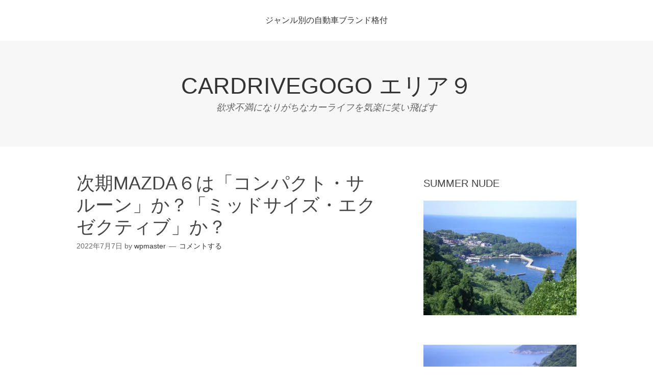

--- FILE ---
content_type: text/html; charset=UTF-8
request_url: http://cardrivegogo.com/2022/07/07/%E6%AC%A1%E6%9C%9Fmazda%EF%BC%96%E3%81%AF%E3%80%8C%E3%82%B3%E3%83%B3%E3%83%91%E3%82%AF%E3%83%88%E3%83%BB%E3%82%B5%E3%83%AB%E3%83%BC%E3%83%B3%E3%80%8D%E3%81%8B%EF%BC%9F%E3%80%8C%E3%83%9F%E3%83%83/
body_size: 54055
content:
<!DOCTYPE html>
<html lang="ja">
<head>
<meta charset="UTF-8">
<link rel="profile" href="http://gmpg.org/xfn/11">
<title>次期MAZDA６は「コンパクト・サルーン」か？「ミッドサイズ・エクゼクティブ」か？ &#8211; CARDRIVEGOGO エリア９</title>
<meta name='robots' content='max-image-preview:large' />
<meta name="viewport" content="width=device-width" />
<meta name="generator" content="WordPress 6.2.8" />
<link rel='dns-prefetch' href='//s0.wp.com' />
<link rel='dns-prefetch' href='//s.gravatar.com' />
<link rel="alternate" type="application/rss+xml" title="CARDRIVEGOGO エリア９ &raquo; フィード" href="http://cardrivegogo.com/feed/" />
<link rel="alternate" type="application/rss+xml" title="CARDRIVEGOGO エリア９ &raquo; コメントフィード" href="http://cardrivegogo.com/comments/feed/" />
<link rel="alternate" type="application/rss+xml" title="CARDRIVEGOGO エリア９ &raquo; 次期MAZDA６は「コンパクト・サルーン」か？「ミッドサイズ・エクゼクティブ」か？ のコメントのフィード" href="http://cardrivegogo.com/2022/07/07/%e6%ac%a1%e6%9c%9fmazda%ef%bc%96%e3%81%af%e3%80%8c%e3%82%b3%e3%83%b3%e3%83%91%e3%82%af%e3%83%88%e3%83%bb%e3%82%b5%e3%83%ab%e3%83%bc%e3%83%b3%e3%80%8d%e3%81%8b%ef%bc%9f%e3%80%8c%e3%83%9f%e3%83%83/feed/" />
<link rel="pingback" href="http://cardrivegogo.com/wp/xmlrpc.php" />
<script type="text/javascript">
window._wpemojiSettings = {"baseUrl":"https:\/\/s.w.org\/images\/core\/emoji\/14.0.0\/72x72\/","ext":".png","svgUrl":"https:\/\/s.w.org\/images\/core\/emoji\/14.0.0\/svg\/","svgExt":".svg","source":{"concatemoji":"http:\/\/cardrivegogo.com\/wp\/wp-includes\/js\/wp-emoji-release.min.js?ver=6.2.8"}};
/*! This file is auto-generated */
!function(e,a,t){var n,r,o,i=a.createElement("canvas"),p=i.getContext&&i.getContext("2d");function s(e,t){p.clearRect(0,0,i.width,i.height),p.fillText(e,0,0);e=i.toDataURL();return p.clearRect(0,0,i.width,i.height),p.fillText(t,0,0),e===i.toDataURL()}function c(e){var t=a.createElement("script");t.src=e,t.defer=t.type="text/javascript",a.getElementsByTagName("head")[0].appendChild(t)}for(o=Array("flag","emoji"),t.supports={everything:!0,everythingExceptFlag:!0},r=0;r<o.length;r++)t.supports[o[r]]=function(e){if(p&&p.fillText)switch(p.textBaseline="top",p.font="600 32px Arial",e){case"flag":return s("\ud83c\udff3\ufe0f\u200d\u26a7\ufe0f","\ud83c\udff3\ufe0f\u200b\u26a7\ufe0f")?!1:!s("\ud83c\uddfa\ud83c\uddf3","\ud83c\uddfa\u200b\ud83c\uddf3")&&!s("\ud83c\udff4\udb40\udc67\udb40\udc62\udb40\udc65\udb40\udc6e\udb40\udc67\udb40\udc7f","\ud83c\udff4\u200b\udb40\udc67\u200b\udb40\udc62\u200b\udb40\udc65\u200b\udb40\udc6e\u200b\udb40\udc67\u200b\udb40\udc7f");case"emoji":return!s("\ud83e\udef1\ud83c\udffb\u200d\ud83e\udef2\ud83c\udfff","\ud83e\udef1\ud83c\udffb\u200b\ud83e\udef2\ud83c\udfff")}return!1}(o[r]),t.supports.everything=t.supports.everything&&t.supports[o[r]],"flag"!==o[r]&&(t.supports.everythingExceptFlag=t.supports.everythingExceptFlag&&t.supports[o[r]]);t.supports.everythingExceptFlag=t.supports.everythingExceptFlag&&!t.supports.flag,t.DOMReady=!1,t.readyCallback=function(){t.DOMReady=!0},t.supports.everything||(n=function(){t.readyCallback()},a.addEventListener?(a.addEventListener("DOMContentLoaded",n,!1),e.addEventListener("load",n,!1)):(e.attachEvent("onload",n),a.attachEvent("onreadystatechange",function(){"complete"===a.readyState&&t.readyCallback()})),(e=t.source||{}).concatemoji?c(e.concatemoji):e.wpemoji&&e.twemoji&&(c(e.twemoji),c(e.wpemoji)))}(window,document,window._wpemojiSettings);
</script>
<style type="text/css">
img.wp-smiley,
img.emoji {
	display: inline !important;
	border: none !important;
	box-shadow: none !important;
	height: 1em !important;
	width: 1em !important;
	margin: 0 0.07em !important;
	vertical-align: -0.1em !important;
	background: none !important;
	padding: 0 !important;
}
</style>
	<link rel='stylesheet' id='wp-block-library-css' href='http://cardrivegogo.com/wp/wp-includes/css/dist/block-library/style.min.css?ver=6.2.8' type='text/css' media='all' />
<link rel='stylesheet' id='classic-theme-styles-css' href='http://cardrivegogo.com/wp/wp-includes/css/classic-themes.min.css?ver=6.2.8' type='text/css' media='all' />
<style id='global-styles-inline-css' type='text/css'>
body{--wp--preset--color--black: #000000;--wp--preset--color--cyan-bluish-gray: #abb8c3;--wp--preset--color--white: #ffffff;--wp--preset--color--pale-pink: #f78da7;--wp--preset--color--vivid-red: #cf2e2e;--wp--preset--color--luminous-vivid-orange: #ff6900;--wp--preset--color--luminous-vivid-amber: #fcb900;--wp--preset--color--light-green-cyan: #7bdcb5;--wp--preset--color--vivid-green-cyan: #00d084;--wp--preset--color--pale-cyan-blue: #8ed1fc;--wp--preset--color--vivid-cyan-blue: #0693e3;--wp--preset--color--vivid-purple: #9b51e0;--wp--preset--gradient--vivid-cyan-blue-to-vivid-purple: linear-gradient(135deg,rgba(6,147,227,1) 0%,rgb(155,81,224) 100%);--wp--preset--gradient--light-green-cyan-to-vivid-green-cyan: linear-gradient(135deg,rgb(122,220,180) 0%,rgb(0,208,130) 100%);--wp--preset--gradient--luminous-vivid-amber-to-luminous-vivid-orange: linear-gradient(135deg,rgba(252,185,0,1) 0%,rgba(255,105,0,1) 100%);--wp--preset--gradient--luminous-vivid-orange-to-vivid-red: linear-gradient(135deg,rgba(255,105,0,1) 0%,rgb(207,46,46) 100%);--wp--preset--gradient--very-light-gray-to-cyan-bluish-gray: linear-gradient(135deg,rgb(238,238,238) 0%,rgb(169,184,195) 100%);--wp--preset--gradient--cool-to-warm-spectrum: linear-gradient(135deg,rgb(74,234,220) 0%,rgb(151,120,209) 20%,rgb(207,42,186) 40%,rgb(238,44,130) 60%,rgb(251,105,98) 80%,rgb(254,248,76) 100%);--wp--preset--gradient--blush-light-purple: linear-gradient(135deg,rgb(255,206,236) 0%,rgb(152,150,240) 100%);--wp--preset--gradient--blush-bordeaux: linear-gradient(135deg,rgb(254,205,165) 0%,rgb(254,45,45) 50%,rgb(107,0,62) 100%);--wp--preset--gradient--luminous-dusk: linear-gradient(135deg,rgb(255,203,112) 0%,rgb(199,81,192) 50%,rgb(65,88,208) 100%);--wp--preset--gradient--pale-ocean: linear-gradient(135deg,rgb(255,245,203) 0%,rgb(182,227,212) 50%,rgb(51,167,181) 100%);--wp--preset--gradient--electric-grass: linear-gradient(135deg,rgb(202,248,128) 0%,rgb(113,206,126) 100%);--wp--preset--gradient--midnight: linear-gradient(135deg,rgb(2,3,129) 0%,rgb(40,116,252) 100%);--wp--preset--duotone--dark-grayscale: url('#wp-duotone-dark-grayscale');--wp--preset--duotone--grayscale: url('#wp-duotone-grayscale');--wp--preset--duotone--purple-yellow: url('#wp-duotone-purple-yellow');--wp--preset--duotone--blue-red: url('#wp-duotone-blue-red');--wp--preset--duotone--midnight: url('#wp-duotone-midnight');--wp--preset--duotone--magenta-yellow: url('#wp-duotone-magenta-yellow');--wp--preset--duotone--purple-green: url('#wp-duotone-purple-green');--wp--preset--duotone--blue-orange: url('#wp-duotone-blue-orange');--wp--preset--font-size--small: 13px;--wp--preset--font-size--medium: 20px;--wp--preset--font-size--large: 36px;--wp--preset--font-size--x-large: 42px;--wp--preset--spacing--20: 0.44rem;--wp--preset--spacing--30: 0.67rem;--wp--preset--spacing--40: 1rem;--wp--preset--spacing--50: 1.5rem;--wp--preset--spacing--60: 2.25rem;--wp--preset--spacing--70: 3.38rem;--wp--preset--spacing--80: 5.06rem;--wp--preset--shadow--natural: 6px 6px 9px rgba(0, 0, 0, 0.2);--wp--preset--shadow--deep: 12px 12px 50px rgba(0, 0, 0, 0.4);--wp--preset--shadow--sharp: 6px 6px 0px rgba(0, 0, 0, 0.2);--wp--preset--shadow--outlined: 6px 6px 0px -3px rgba(255, 255, 255, 1), 6px 6px rgba(0, 0, 0, 1);--wp--preset--shadow--crisp: 6px 6px 0px rgba(0, 0, 0, 1);}:where(.is-layout-flex){gap: 0.5em;}body .is-layout-flow > .alignleft{float: left;margin-inline-start: 0;margin-inline-end: 2em;}body .is-layout-flow > .alignright{float: right;margin-inline-start: 2em;margin-inline-end: 0;}body .is-layout-flow > .aligncenter{margin-left: auto !important;margin-right: auto !important;}body .is-layout-constrained > .alignleft{float: left;margin-inline-start: 0;margin-inline-end: 2em;}body .is-layout-constrained > .alignright{float: right;margin-inline-start: 2em;margin-inline-end: 0;}body .is-layout-constrained > .aligncenter{margin-left: auto !important;margin-right: auto !important;}body .is-layout-constrained > :where(:not(.alignleft):not(.alignright):not(.alignfull)){max-width: var(--wp--style--global--content-size);margin-left: auto !important;margin-right: auto !important;}body .is-layout-constrained > .alignwide{max-width: var(--wp--style--global--wide-size);}body .is-layout-flex{display: flex;}body .is-layout-flex{flex-wrap: wrap;align-items: center;}body .is-layout-flex > *{margin: 0;}:where(.wp-block-columns.is-layout-flex){gap: 2em;}.has-black-color{color: var(--wp--preset--color--black) !important;}.has-cyan-bluish-gray-color{color: var(--wp--preset--color--cyan-bluish-gray) !important;}.has-white-color{color: var(--wp--preset--color--white) !important;}.has-pale-pink-color{color: var(--wp--preset--color--pale-pink) !important;}.has-vivid-red-color{color: var(--wp--preset--color--vivid-red) !important;}.has-luminous-vivid-orange-color{color: var(--wp--preset--color--luminous-vivid-orange) !important;}.has-luminous-vivid-amber-color{color: var(--wp--preset--color--luminous-vivid-amber) !important;}.has-light-green-cyan-color{color: var(--wp--preset--color--light-green-cyan) !important;}.has-vivid-green-cyan-color{color: var(--wp--preset--color--vivid-green-cyan) !important;}.has-pale-cyan-blue-color{color: var(--wp--preset--color--pale-cyan-blue) !important;}.has-vivid-cyan-blue-color{color: var(--wp--preset--color--vivid-cyan-blue) !important;}.has-vivid-purple-color{color: var(--wp--preset--color--vivid-purple) !important;}.has-black-background-color{background-color: var(--wp--preset--color--black) !important;}.has-cyan-bluish-gray-background-color{background-color: var(--wp--preset--color--cyan-bluish-gray) !important;}.has-white-background-color{background-color: var(--wp--preset--color--white) !important;}.has-pale-pink-background-color{background-color: var(--wp--preset--color--pale-pink) !important;}.has-vivid-red-background-color{background-color: var(--wp--preset--color--vivid-red) !important;}.has-luminous-vivid-orange-background-color{background-color: var(--wp--preset--color--luminous-vivid-orange) !important;}.has-luminous-vivid-amber-background-color{background-color: var(--wp--preset--color--luminous-vivid-amber) !important;}.has-light-green-cyan-background-color{background-color: var(--wp--preset--color--light-green-cyan) !important;}.has-vivid-green-cyan-background-color{background-color: var(--wp--preset--color--vivid-green-cyan) !important;}.has-pale-cyan-blue-background-color{background-color: var(--wp--preset--color--pale-cyan-blue) !important;}.has-vivid-cyan-blue-background-color{background-color: var(--wp--preset--color--vivid-cyan-blue) !important;}.has-vivid-purple-background-color{background-color: var(--wp--preset--color--vivid-purple) !important;}.has-black-border-color{border-color: var(--wp--preset--color--black) !important;}.has-cyan-bluish-gray-border-color{border-color: var(--wp--preset--color--cyan-bluish-gray) !important;}.has-white-border-color{border-color: var(--wp--preset--color--white) !important;}.has-pale-pink-border-color{border-color: var(--wp--preset--color--pale-pink) !important;}.has-vivid-red-border-color{border-color: var(--wp--preset--color--vivid-red) !important;}.has-luminous-vivid-orange-border-color{border-color: var(--wp--preset--color--luminous-vivid-orange) !important;}.has-luminous-vivid-amber-border-color{border-color: var(--wp--preset--color--luminous-vivid-amber) !important;}.has-light-green-cyan-border-color{border-color: var(--wp--preset--color--light-green-cyan) !important;}.has-vivid-green-cyan-border-color{border-color: var(--wp--preset--color--vivid-green-cyan) !important;}.has-pale-cyan-blue-border-color{border-color: var(--wp--preset--color--pale-cyan-blue) !important;}.has-vivid-cyan-blue-border-color{border-color: var(--wp--preset--color--vivid-cyan-blue) !important;}.has-vivid-purple-border-color{border-color: var(--wp--preset--color--vivid-purple) !important;}.has-vivid-cyan-blue-to-vivid-purple-gradient-background{background: var(--wp--preset--gradient--vivid-cyan-blue-to-vivid-purple) !important;}.has-light-green-cyan-to-vivid-green-cyan-gradient-background{background: var(--wp--preset--gradient--light-green-cyan-to-vivid-green-cyan) !important;}.has-luminous-vivid-amber-to-luminous-vivid-orange-gradient-background{background: var(--wp--preset--gradient--luminous-vivid-amber-to-luminous-vivid-orange) !important;}.has-luminous-vivid-orange-to-vivid-red-gradient-background{background: var(--wp--preset--gradient--luminous-vivid-orange-to-vivid-red) !important;}.has-very-light-gray-to-cyan-bluish-gray-gradient-background{background: var(--wp--preset--gradient--very-light-gray-to-cyan-bluish-gray) !important;}.has-cool-to-warm-spectrum-gradient-background{background: var(--wp--preset--gradient--cool-to-warm-spectrum) !important;}.has-blush-light-purple-gradient-background{background: var(--wp--preset--gradient--blush-light-purple) !important;}.has-blush-bordeaux-gradient-background{background: var(--wp--preset--gradient--blush-bordeaux) !important;}.has-luminous-dusk-gradient-background{background: var(--wp--preset--gradient--luminous-dusk) !important;}.has-pale-ocean-gradient-background{background: var(--wp--preset--gradient--pale-ocean) !important;}.has-electric-grass-gradient-background{background: var(--wp--preset--gradient--electric-grass) !important;}.has-midnight-gradient-background{background: var(--wp--preset--gradient--midnight) !important;}.has-small-font-size{font-size: var(--wp--preset--font-size--small) !important;}.has-medium-font-size{font-size: var(--wp--preset--font-size--medium) !important;}.has-large-font-size{font-size: var(--wp--preset--font-size--large) !important;}.has-x-large-font-size{font-size: var(--wp--preset--font-size--x-large) !important;}
.wp-block-navigation a:where(:not(.wp-element-button)){color: inherit;}
:where(.wp-block-columns.is-layout-flex){gap: 2em;}
.wp-block-pullquote{font-size: 1.5em;line-height: 1.6;}
</style>
<link rel='stylesheet' id='omega-style-css' href='http://cardrivegogo.com/wp/wp-content/themes/omega/style.css?ver=6.2.8' type='text/css' media='all' />
<link rel='stylesheet' id='jetpack_css-css' href='http://cardrivegogo.com/wp/wp-content/plugins/jetpack/css/jetpack.css?ver=5.9.4' type='text/css' media='all' />
<script type='text/javascript' src='http://cardrivegogo.com/wp/wp-includes/js/jquery/jquery.min.js?ver=3.6.4' id='jquery-core-js'></script>
<script type='text/javascript' src='http://cardrivegogo.com/wp/wp-includes/js/jquery/jquery-migrate.min.js?ver=3.4.0' id='jquery-migrate-js'></script>
<link rel="https://api.w.org/" href="http://cardrivegogo.com/wp-json/" /><link rel="alternate" type="application/json" href="http://cardrivegogo.com/wp-json/wp/v2/posts/2782" /><link rel="EditURI" type="application/rsd+xml" title="RSD" href="http://cardrivegogo.com/wp/xmlrpc.php?rsd" />
<link rel="wlwmanifest" type="application/wlwmanifest+xml" href="http://cardrivegogo.com/wp/wp-includes/wlwmanifest.xml" />
<link rel="canonical" href="http://cardrivegogo.com/2022/07/07/%e6%ac%a1%e6%9c%9fmazda%ef%bc%96%e3%81%af%e3%80%8c%e3%82%b3%e3%83%b3%e3%83%91%e3%82%af%e3%83%88%e3%83%bb%e3%82%b5%e3%83%ab%e3%83%bc%e3%83%b3%e3%80%8d%e3%81%8b%ef%bc%9f%e3%80%8c%e3%83%9f%e3%83%83/" />
<link rel='shortlink' href='https://wp.me/p7q2cs-IS' />
<link rel="alternate" type="application/json+oembed" href="http://cardrivegogo.com/wp-json/oembed/1.0/embed?url=http%3A%2F%2Fcardrivegogo.com%2F2022%2F07%2F07%2F%25e6%25ac%25a1%25e6%259c%259fmazda%25ef%25bc%2596%25e3%2581%25af%25e3%2580%258c%25e3%2582%25b3%25e3%2583%25b3%25e3%2583%2591%25e3%2582%25af%25e3%2583%2588%25e3%2583%25bb%25e3%2582%25b5%25e3%2583%25ab%25e3%2583%25bc%25e3%2583%25b3%25e3%2580%258d%25e3%2581%258b%25ef%25bc%259f%25e3%2580%258c%25e3%2583%259f%25e3%2583%2583%2F" />
<link rel="alternate" type="text/xml+oembed" href="http://cardrivegogo.com/wp-json/oembed/1.0/embed?url=http%3A%2F%2Fcardrivegogo.com%2F2022%2F07%2F07%2F%25e6%25ac%25a1%25e6%259c%259fmazda%25ef%25bc%2596%25e3%2581%25af%25e3%2580%258c%25e3%2582%25b3%25e3%2583%25b3%25e3%2583%2591%25e3%2582%25af%25e3%2583%2588%25e3%2583%25bb%25e3%2582%25b5%25e3%2583%25ab%25e3%2583%25bc%25e3%2583%25b3%25e3%2580%258d%25e3%2581%258b%25ef%25bc%259f%25e3%2580%258c%25e3%2583%259f%25e3%2583%2583%2F&#038;format=xml" />

<link rel='dns-prefetch' href='//v0.wordpress.com'/>
<link rel='dns-prefetch' href='//i0.wp.com'/>
<link rel='dns-prefetch' href='//i1.wp.com'/>
<link rel='dns-prefetch' href='//i2.wp.com'/>
<style type='text/css'>img#wpstats{display:none}</style>	<!--[if lt IE 9]>
	<script src="http://cardrivegogo.com/wp/wp-content/themes/omega/js/html5.js" type="text/javascript"></script>
	<![endif]-->

<style type="text/css" id="custom-css"></style>

<!-- Jetpack Open Graph Tags -->
<meta property="og:type" content="article" />
<meta property="og:title" content="次期MAZDA６は「コンパクト・サルーン」か？「ミッドサイズ・エクゼクティブ」か？" />
<meta property="og:url" content="http://cardrivegogo.com/2022/07/07/%e6%ac%a1%e6%9c%9fmazda%ef%bc%96%e3%81%af%e3%80%8c%e3%82%b3%e3%83%b3%e3%83%91%e3%82%af%e3%83%88%e3%83%bb%e3%82%b5%e3%83%ab%e3%83%bc%e3%83%b3%e3%80%8d%e3%81%8b%ef%bc%9f%e3%80%8c%e3%83%9f%e3%83%83/" />
<meta property="og:description" content="  SUVとロードスター 英国ではCX-５が「コンパクトSUV」で、CX-６０が「ファミリーSUV」に分類され&hellip;" />
<meta property="article:published_time" content="2022-07-06T18:06:58+00:00" />
<meta property="article:modified_time" content="2022-07-06T18:07:03+00:00" />
<meta property="og:site_name" content="CARDRIVEGOGO エリア９" />
<meta property="og:image" content="https://s0.wp.com/i/blank.jpg" />
<meta property="og:locale" content="ja_JP" />
<meta name="twitter:text:title" content="次期MAZDA６は「コンパクト・サルーン」か？「ミッドサイズ・エクゼクティブ」か？" />
<meta name="twitter:card" content="summary" />
	
<script async src="//pagead2.googlesyndication.com/pagead/js/adsbygoogle.js"></script>
<script>
     (adsbygoogle = window.adsbygoogle || []).push({
          google_ad_client: "ca-pub-2366001143591003",
          enable_page_level_ads: true
     });
</script>	
</head>
<body class="wordpress ltr parent-theme y2026 m01 d15 h10 thursday logged-out singular singular-post singular-post-2782" dir="ltr" itemscope="itemscope" itemtype="http://schema.org/WebPage">
<div class="site-container">
	<nav id="navigation" class="nav-primary" role="navigation" itemscope="itemscope" itemtype="http://schema.org/SiteNavigationElement">	
	<div class="wrap"><a href="#" id="menu-icon" class="menu-icon"><span></span></a><ul class="menu omega-nav-menu menu-primary"><li class="page_item page-item-3802"><a href="http://cardrivegogo.com/%e3%82%b8%e3%83%a3%e3%83%b3%e3%83%ab%e5%88%a5%e3%81%ae%e8%87%aa%e5%8b%95%e8%bb%8a%e3%83%96%e3%83%a9%e3%83%b3%e3%83%89%e6%a0%bc%e4%bb%98/">ジャンル別の自動車ブランド格付</a></li></ul></div></nav><!-- .nav-primary --><header id="header" class="site-header" role="banner" itemscope="itemscope" itemtype="http://schema.org/WPHeader"><div class="wrap"><div class="title-area"><h2 class="site-title" itemprop="headline"><a href="http://cardrivegogo.com" title="CARDRIVEGOGO エリア９" rel="home">CARDRIVEGOGO エリア９</a></h2><h3 class="site-description"><span>欲求不満になりがちなカーライフを気楽に笑い飛ばす</span></h3></div></div></header><!-- .site-header -->	<div class="site-inner">
		<div class="wrap"><main class="content" id="content" role="main" itemprop="mainEntityOfPage" itemscope="itemscope" itemtype="http://schema.org/Blog">
			<article id="post-2782" class="entry post publish author-wpmaster post-2782 format-standard category-10 post_tag-mazda" itemscope="itemscope" itemtype="http://schema.org/BlogPosting" itemprop="blogPost"><div class="entry-wrap">
			<header class="entry-header">	<h1 class="entry-title" itemprop="headline">次期MAZDA６は「コンパクト・サルーン」か？「ミッドサイズ・エクゼクティブ」か？</h1>
<div class="entry-meta">
	<time class="entry-time" datetime="2022-07-07T03:06:58+09:00" itemprop="datePublished" title="2022年7月7日3:06 am">2022年7月7日</time>
	<span class="entry-author" itemprop="author" itemscope="itemscope" itemtype="http://schema.org/Person">by <a href="http://cardrivegogo.com/author/wpmaster/" title="wpmaster の投稿" rel="author" class="url fn n" itemprop="url"><span itemprop="name">wpmaster</span></a></span>	
	<span class="entry-comments-link"><a href="http://cardrivegogo.com/2022/07/07/%e6%ac%a1%e6%9c%9fmazda%ef%bc%96%e3%81%af%e3%80%8c%e3%82%b3%e3%83%b3%e3%83%91%e3%82%af%e3%83%88%e3%83%bb%e3%82%b5%e3%83%ab%e3%83%bc%e3%83%b3%e3%80%8d%e3%81%8b%ef%bc%9f%e3%80%8c%e3%83%9f%e3%83%83/#respond">コメントする</a></span>	</div><!-- .entry-meta --></header><!-- .entry-header -->		
	<div class="entry-content" itemprop="articleBody">
<p><iframe width="560" height="315" src="https://www.youtube.com/embed/b-uAXFwztN8" title="YouTube video player" frameborder="0" allow="accelerometer; autoplay; clipboard-write; encrypted-media; gyroscope; picture-in-picture" allowfullscreen></iframe></p>


<p> </p>
<h2 style="text-align: center;">SUVとロードスター</h2>
<p>英国ではCX-５が「コンパクトSUV」で、CX-６０が「ファミリーSUV」に分類される。さらにCX-３０は「クロスオーバー・ハッチバック」になるらしい。CX-５、CX-３０とMX-５(ロードスター)はそれぞれの部門の１０ベストカーに認定されている。それに対してMAZDA３、MAZDA６は残念ながら圏外となっている。</p>
<p> </p>
<h2 style="text-align: center;">MAZDA３は・・・</h2>
<p>MAZDA３が相当するジャンルは「ファミリー・ハッチバック」で、現行MAZDA６は「コンパクト・サルーン」になる。MAZDA３のジャンルにはVWゴルフ、フォード・フォーカス、プジョー３０８、VW・ID３、セアト・レオン、トヨタ・カローラ、アウディA３、ボクスホール(オペル)・アストラ、BMW１シリーズ、シュコダ・アクタビアの１０台が選出されている。MAZDA３の設計を真似したカローラが・・・。</p>
<p> </p>

<p><script async src="https://pagead2.googlesyndication.com/pagead/js/adsbygoogle.js?client=ca-pub-2366001143591003"
     crossorigin="anonymous"></script><br />
<!-- cdgg --><br />
<ins class="adsbygoogle"
     style="display:block"
     data-ad-client="ca-pub-2366001143591003"
     data-ad-slot="7890394975"
     data-ad-format="auto"
     data-full-width-responsive="true"></ins><br />
<script>
     (adsbygoogle = window.adsbygoogle || []).push({});
</script></p>


<p class="page-links"><span class="before">ページ: </span> <span class='page-numbers'><span class="post-page-numbers current" aria-current="page">1</span></span> <a href="http://cardrivegogo.com/2022/07/07/%e6%ac%a1%e6%9c%9fmazda%ef%bc%96%e3%81%af%e3%80%8c%e3%82%b3%e3%83%b3%e3%83%91%e3%82%af%e3%83%88%e3%83%bb%e3%82%b5%e3%83%ab%e3%83%bc%e3%83%b3%e3%80%8d%e3%81%8b%ef%bc%9f%e3%80%8c%e3%83%9f%e3%83%83/2/" class="post-page-numbers">2</a> <a href="http://cardrivegogo.com/2022/07/07/%e6%ac%a1%e6%9c%9fmazda%ef%bc%96%e3%81%af%e3%80%8c%e3%82%b3%e3%83%b3%e3%83%91%e3%82%af%e3%83%88%e3%83%bb%e3%82%b5%e3%83%ab%e3%83%bc%e3%83%b3%e3%80%8d%e3%81%8b%ef%bc%9f%e3%80%8c%e3%83%9f%e3%83%83/3/" class="post-page-numbers">3</a> <a href="http://cardrivegogo.com/2022/07/07/%e6%ac%a1%e6%9c%9fmazda%ef%bc%96%e3%81%af%e3%80%8c%e3%82%b3%e3%83%b3%e3%83%91%e3%82%af%e3%83%88%e3%83%bb%e3%82%b5%e3%83%ab%e3%83%bc%e3%83%b3%e3%80%8d%e3%81%8b%ef%bc%9f%e3%80%8c%e3%83%9f%e3%83%83/4/" class="post-page-numbers">4</a> <a href="http://cardrivegogo.com/2022/07/07/%e6%ac%a1%e6%9c%9fmazda%ef%bc%96%e3%81%af%e3%80%8c%e3%82%b3%e3%83%b3%e3%83%91%e3%82%af%e3%83%88%e3%83%bb%e3%82%b5%e3%83%ab%e3%83%bc%e3%83%b3%e3%80%8d%e3%81%8b%ef%bc%9f%e3%80%8c%e3%83%9f%e3%83%83/5/" class="post-page-numbers">5</a> <a href="http://cardrivegogo.com/2022/07/07/%e6%ac%a1%e6%9c%9fmazda%ef%bc%96%e3%81%af%e3%80%8c%e3%82%b3%e3%83%b3%e3%83%91%e3%82%af%e3%83%88%e3%83%bb%e3%82%b5%e3%83%ab%e3%83%bc%e3%83%b3%e3%80%8d%e3%81%8b%ef%bc%9f%e3%80%8c%e3%83%9f%e3%83%83/6/" class="post-page-numbers">6</a> <a href="http://cardrivegogo.com/2022/07/07/%e6%ac%a1%e6%9c%9fmazda%ef%bc%96%e3%81%af%e3%80%8c%e3%82%b3%e3%83%b3%e3%83%91%e3%82%af%e3%83%88%e3%83%bb%e3%82%b5%e3%83%ab%e3%83%bc%e3%83%b3%e3%80%8d%e3%81%8b%ef%bc%9f%e3%80%8c%e3%83%9f%e3%83%83/7/" class="post-page-numbers">7</a></p>	
	</div>
<footer class="entry-footer"><div class="entry-meta">
	<span class="entry-terms category" itemprop="articleSection">カテゴリー: <a href="http://cardrivegogo.com/category/%e6%97%a5%e6%9c%ac%e3%81%ae%e3%83%96%e3%83%a9%e3%83%b3%e3%83%89/" rel="tag">日本のブランド</a></span>	<span class="entry-terms post_tag" itemprop="keywords">タグ: <a href="http://cardrivegogo.com/tag/mazda/" rel="tag">MAZDA</a>, <a href="http://cardrivegogo.com/tag/mazda%ef%bc%96/" rel="tag">MAZDA６</a></span>		
</div></footer>		</div></article>				
	<div id="comments" class="entry-comments">
	</div><!-- #comments -->
	<div id="respond" class="comment-respond">
		<h3 id="reply-title" class="comment-reply-title">コメントを残す <small><a rel="nofollow" id="cancel-comment-reply-link" href="/2022/07/07/%E6%AC%A1%E6%9C%9Fmazda%EF%BC%96%E3%81%AF%E3%80%8C%E3%82%B3%E3%83%B3%E3%83%91%E3%82%AF%E3%83%88%E3%83%BB%E3%82%B5%E3%83%AB%E3%83%BC%E3%83%B3%E3%80%8D%E3%81%8B%EF%BC%9F%E3%80%8C%E3%83%9F%E3%83%83/#respond" style="display:none;">コメントをキャンセル</a></small></h3><form action="http://cardrivegogo.com/wp/wp-comments-post.php" method="post" id="commentform" class="comment-form" novalidate><p class="comment-notes"><span id="email-notes">メールアドレスが公開されることはありません。</span> <span class="required-field-message"><span class="required">※</span> が付いている欄は必須項目です</span></p><p class="comment-form-comment"><label for="comment">コメント <span class="required">※</span></label> <textarea id="comment" name="comment" cols="45" rows="8" maxlength="65525" required></textarea></p><p class="comment-form-author"><label for="author">名前 <span class="required">※</span></label> <input id="author" name="author" type="text" value="" size="30" maxlength="245" autocomplete="name" required /></p>
<p class="comment-form-email"><label for="email">メール <span class="required">※</span></label> <input id="email" name="email" type="email" value="" size="30" maxlength="100" aria-describedby="email-notes" autocomplete="email" required /></p>
<p class="comment-form-url"><label for="url">サイト</label> <input id="url" name="url" type="url" value="" size="30" maxlength="200" autocomplete="url" /></p>
<p class="comment-form-cookies-consent"><input id="wp-comment-cookies-consent" name="wp-comment-cookies-consent" type="checkbox" value="yes" /> <label for="wp-comment-cookies-consent">次回のコメントで使用するためブラウザーに自分の名前、メールアドレス、サイトを保存する。</label></p>
<p class="form-submit"><input name="submit" type="submit" id="submit" class="submit" value="コメントを送信" /> <input type='hidden' name='comment_post_ID' value='2782' id='comment_post_ID' />
<input type='hidden' name='comment_parent' id='comment_parent' value='0' />
</p><p class="comment-subscription-form"><input type="checkbox" name="subscribe_comments" id="subscribe_comments" value="subscribe" style="width: auto; -moz-appearance: checkbox; -webkit-appearance: checkbox;" /> <label class="subscribe-label" id="subscribe-label" for="subscribe_comments">新しいコメントをメールで通知</label></p><p class="comment-subscription-form"><input type="checkbox" name="subscribe_blog" id="subscribe_blog" value="subscribe" style="width: auto; -moz-appearance: checkbox; -webkit-appearance: checkbox;" /> <label class="subscribe-label" id="subscribe-blog-label" for="subscribe_blog">新しい投稿をメールで受け取る</label></p><p style="display: none;"><input type="hidden" id="ak_js" name="ak_js" value="168"/></p></form>	</div><!-- #respond -->
	</main><!-- .content -->
			
	<aside id="sidebar" class="sidebar sidebar-primary widget-area" role="complementary" itemscope itemtype="http://schema.org/WPSideBar">	
				<section id="media_image-3" class="widget widget-1 even widget-first widget_media_image"><div class="widget-wrap"><h4 class="widget-title">SUMMER NUDE</h4><img width="300" height="225" src="https://i2.wp.com/cardrivegogo.com/wp/wp-content/uploads/2017/07/IMGP0019.jpg?fit=300%2C225" class="image wp-image-547  attachment-medium size-medium" alt="" decoding="async" loading="lazy" style="max-width: 100%; height: auto;" srcset="https://i2.wp.com/cardrivegogo.com/wp/wp-content/uploads/2017/07/IMGP0019.jpg?w=3072 3072w, https://i2.wp.com/cardrivegogo.com/wp/wp-content/uploads/2017/07/IMGP0019.jpg?resize=300%2C225 300w, https://i2.wp.com/cardrivegogo.com/wp/wp-content/uploads/2017/07/IMGP0019.jpg?resize=768%2C576 768w, https://i2.wp.com/cardrivegogo.com/wp/wp-content/uploads/2017/07/IMGP0019.jpg?resize=1024%2C768 1024w, https://i2.wp.com/cardrivegogo.com/wp/wp-content/uploads/2017/07/IMGP0019.jpg?w=1400 1400w, https://i2.wp.com/cardrivegogo.com/wp/wp-content/uploads/2017/07/IMGP0019.jpg?w=2100 2100w" sizes="(max-width: 300px) 100vw, 300px" /></div></section><section id="media_image-4" class="widget widget-2 odd widget_media_image"><div class="widget-wrap"><img width="300" height="225" src="https://i2.wp.com/cardrivegogo.com/wp/wp-content/uploads/2017/07/IMGP0015.jpg?fit=300%2C225" class="image wp-image-543  attachment-medium size-medium" alt="" decoding="async" loading="lazy" style="max-width: 100%; height: auto;" srcset="https://i2.wp.com/cardrivegogo.com/wp/wp-content/uploads/2017/07/IMGP0015.jpg?w=3072 3072w, https://i2.wp.com/cardrivegogo.com/wp/wp-content/uploads/2017/07/IMGP0015.jpg?resize=300%2C225 300w, https://i2.wp.com/cardrivegogo.com/wp/wp-content/uploads/2017/07/IMGP0015.jpg?resize=768%2C576 768w, https://i2.wp.com/cardrivegogo.com/wp/wp-content/uploads/2017/07/IMGP0015.jpg?resize=1024%2C768 1024w, https://i2.wp.com/cardrivegogo.com/wp/wp-content/uploads/2017/07/IMGP0015.jpg?w=1400 1400w, https://i2.wp.com/cardrivegogo.com/wp/wp-content/uploads/2017/07/IMGP0015.jpg?w=2100 2100w" sizes="(max-width: 300px) 100vw, 300px" /></div></section><section id="media_image-5" class="widget widget-3 even widget_media_image"><div class="widget-wrap"><img width="300" height="225" src="https://i1.wp.com/cardrivegogo.com/wp/wp-content/uploads/2017/07/IMGP0026-1.jpg?fit=300%2C225" class="image wp-image-549  attachment-medium size-medium" alt="" decoding="async" loading="lazy" style="max-width: 100%; height: auto;" srcset="https://i1.wp.com/cardrivegogo.com/wp/wp-content/uploads/2017/07/IMGP0026-1.jpg?w=3072 3072w, https://i1.wp.com/cardrivegogo.com/wp/wp-content/uploads/2017/07/IMGP0026-1.jpg?resize=300%2C225 300w, https://i1.wp.com/cardrivegogo.com/wp/wp-content/uploads/2017/07/IMGP0026-1.jpg?resize=768%2C576 768w, https://i1.wp.com/cardrivegogo.com/wp/wp-content/uploads/2017/07/IMGP0026-1.jpg?resize=1024%2C768 1024w, https://i1.wp.com/cardrivegogo.com/wp/wp-content/uploads/2017/07/IMGP0026-1.jpg?w=1400 1400w, https://i1.wp.com/cardrivegogo.com/wp/wp-content/uploads/2017/07/IMGP0026-1.jpg?w=2100 2100w" sizes="(max-width: 300px) 100vw, 300px" /></div></section><section id="text-3" class="widget widget-4 odd widget_text"><div class="widget-wrap">			<div class="textwidget"><script async src="//pagead2.googlesyndication.com/pagead/js/adsbygoogle.js"></script>
<!-- art-guy-car_main_Blog1_336x280_as -->
<ins class="adsbygoogle"
     style="display:inline-block;width:336px;height:280px"
     data-ad-client="ca-pub-2366001143591003"
     data-ad-slot="4714345730"></ins>
<script>
(adsbygoogle = window.adsbygoogle || []).push({});
</script>
<a href="https://px.a8.net/svt/ejp?a8mat=2HJR1D+FP0DV6+32FK+691UP" target="_blank" rel="noopener">
<img border="0" width="320" height="50" alt="" src="https://www22.a8.net/svt/bgt?aid=150407329949&wid=001&eno=01&mid=s00000014312001050000&mc=1"></a>
<img border="0" width="1" height="1" src="https://i2.wp.com/www19.a8.net/0.gif?resize=1%2C1&#038;ssl=1" alt="" data-recalc-dims="1"></div>
		</div></section><section id="pages-2" class="widget widget-5 even widget_pages"><div class="widget-wrap"><h4 class="widget-title">固定ページ</h4>
			<ul>
				<li class="page_item page-item-3802"><a href="http://cardrivegogo.com/%e3%82%b8%e3%83%a3%e3%83%b3%e3%83%ab%e5%88%a5%e3%81%ae%e8%87%aa%e5%8b%95%e8%bb%8a%e3%83%96%e3%83%a9%e3%83%b3%e3%83%89%e6%a0%bc%e4%bb%98/">ジャンル別の自動車ブランド格付</a></li>
			</ul>

			</div></section>
		<section id="recent-posts-2" class="widget widget-6 odd widget_recent_entries"><div class="widget-wrap">
		<h4 class="widget-title">最近の投稿</h4>
		<ul>
											<li>
					<a href="http://cardrivegogo.com/2026/01/12/%e3%83%9b%e3%83%b3%e3%83%80cr-v%e3%80%80%e3%82%a2%e3%83%a1%e3%83%aa%e3%82%ab%e3%83%b3suv%e6%97%a5%e6%9c%ac%e4%b8%8a%e9%99%b8/">ホンダCR-V　アメリカンSUV日本上陸</a>
									</li>
											<li>
					<a href="http://cardrivegogo.com/2025/12/09/%e3%83%ac%e3%82%af%e3%82%b5%e3%82%b9%e3%82%84%e3%82%b9%e3%83%90%e3%83%ab%e3%81%8c%e9%ab%98%e9%81%8e%e3%81%8e%e3%82%8b%e3%81%8b%e3%82%89%e3%82%a2%e3%82%a6%e3%83%87%e3%82%a3%e3%82%92%e8%b2%b7%e3%81%86/">レクサスやスバルが高過ぎるからアウディを買うトレンド</a>
									</li>
											<li>
					<a href="http://cardrivegogo.com/2025/12/05/%e6%ac%b2%e3%81%97%e3%81%84%e3%82%af%e3%83%ab%e3%83%9e%e3%81%8c%e7%84%a1%e3%81%84%e5%b0%91%e3%81%aa%e3%81%84%e8%87%aa%e5%8b%95%e8%bb%8a%e3%83%96%e3%83%a9%e3%83%b3%e3%83%89%e3%83%bb%e3%83%af%e3%83%bc/">欲しいクルマが無い(少ない)自動車ブランド・ワースト５</a>
									</li>
											<li>
					<a href="http://cardrivegogo.com/2025/12/03/%e3%83%88%e3%83%a8%e3%82%bftnga%e3%81%8c%e5%ae%9a%e7%be%a9%e3%81%99%e3%82%8b%e3%82%af%e3%83%ab%e3%83%9e%e3%81%ae%e6%a0%bc%e5%bc%8f/">トヨタTNGAが定義するクルマの格式</a>
									</li>
											<li>
					<a href="http://cardrivegogo.com/2025/11/12/2030%e5%b9%b4%e3%81%aemazda%e3%80%80%e7%8f%be%e8%a1%8c%e3%83%a2%e3%83%87%e3%83%ab%e3%81%af%e5%85%a8%e5%bb%83%ef%bc%81%ef%bc%9f/">2030年のMAZDA　現行モデルは全廃！？</a>
									</li>
					</ul>

		</div></section><section id="calendar-2" class="widget widget-7 even widget_calendar"><div class="widget-wrap"><div id="calendar_wrap" class="calendar_wrap"><table id="wp-calendar" class="wp-calendar-table">
	<caption>2022年7月</caption>
	<thead>
	<tr>
		<th scope="col" title="月曜日">月</th>
		<th scope="col" title="火曜日">火</th>
		<th scope="col" title="水曜日">水</th>
		<th scope="col" title="木曜日">木</th>
		<th scope="col" title="金曜日">金</th>
		<th scope="col" title="土曜日">土</th>
		<th scope="col" title="日曜日">日</th>
	</tr>
	</thead>
	<tbody>
	<tr>
		<td colspan="4" class="pad">&nbsp;</td><td>1</td><td>2</td><td>3</td>
	</tr>
	<tr>
		<td>4</td><td><a href="http://cardrivegogo.com/2022/07/05/" aria-label="2022年7月5日 に投稿を公開">5</a></td><td><a href="http://cardrivegogo.com/2022/07/06/" aria-label="2022年7月6日 に投稿を公開">6</a></td><td><a href="http://cardrivegogo.com/2022/07/07/" aria-label="2022年7月7日 に投稿を公開">7</a></td><td>8</td><td>9</td><td>10</td>
	</tr>
	<tr>
		<td>11</td><td><a href="http://cardrivegogo.com/2022/07/12/" aria-label="2022年7月12日 に投稿を公開">12</a></td><td><a href="http://cardrivegogo.com/2022/07/13/" aria-label="2022年7月13日 に投稿を公開">13</a></td><td>14</td><td>15</td><td>16</td><td>17</td>
	</tr>
	<tr>
		<td>18</td><td><a href="http://cardrivegogo.com/2022/07/19/" aria-label="2022年7月19日 に投稿を公開">19</a></td><td><a href="http://cardrivegogo.com/2022/07/20/" aria-label="2022年7月20日 に投稿を公開">20</a></td><td>21</td><td>22</td><td>23</td><td>24</td>
	</tr>
	<tr>
		<td>25</td><td><a href="http://cardrivegogo.com/2022/07/26/" aria-label="2022年7月26日 に投稿を公開">26</a></td><td>27</td><td>28</td><td>29</td><td>30</td><td>31</td>
	</tr>
	</tbody>
	</table><nav aria-label="前と次の月" class="wp-calendar-nav">
		<span class="wp-calendar-nav-prev"><a href="http://cardrivegogo.com/2022/06/">&laquo; 6月</a></span>
		<span class="pad">&nbsp;</span>
		<span class="wp-calendar-nav-next"><a href="http://cardrivegogo.com/2022/08/">8月 &raquo;</a></span>
	</nav></div></div></section><section id="archives-2" class="widget widget-8 odd widget_archive"><div class="widget-wrap"><h4 class="widget-title">アーカイブ</h4>
			<ul>
					<li><a href='http://cardrivegogo.com/2026/01/'>2026年1月</a></li>
	<li><a href='http://cardrivegogo.com/2025/12/'>2025年12月</a></li>
	<li><a href='http://cardrivegogo.com/2025/11/'>2025年11月</a></li>
	<li><a href='http://cardrivegogo.com/2025/10/'>2025年10月</a></li>
	<li><a href='http://cardrivegogo.com/2025/09/'>2025年9月</a></li>
	<li><a href='http://cardrivegogo.com/2025/07/'>2025年7月</a></li>
	<li><a href='http://cardrivegogo.com/2025/06/'>2025年6月</a></li>
	<li><a href='http://cardrivegogo.com/2025/05/'>2025年5月</a></li>
	<li><a href='http://cardrivegogo.com/2025/01/'>2025年1月</a></li>
	<li><a href='http://cardrivegogo.com/2024/12/'>2024年12月</a></li>
	<li><a href='http://cardrivegogo.com/2024/11/'>2024年11月</a></li>
	<li><a href='http://cardrivegogo.com/2024/10/'>2024年10月</a></li>
	<li><a href='http://cardrivegogo.com/2024/09/'>2024年9月</a></li>
	<li><a href='http://cardrivegogo.com/2024/08/'>2024年8月</a></li>
	<li><a href='http://cardrivegogo.com/2024/07/'>2024年7月</a></li>
	<li><a href='http://cardrivegogo.com/2024/06/'>2024年6月</a></li>
	<li><a href='http://cardrivegogo.com/2024/05/'>2024年5月</a></li>
	<li><a href='http://cardrivegogo.com/2024/04/'>2024年4月</a></li>
	<li><a href='http://cardrivegogo.com/2024/03/'>2024年3月</a></li>
	<li><a href='http://cardrivegogo.com/2024/02/'>2024年2月</a></li>
	<li><a href='http://cardrivegogo.com/2024/01/'>2024年1月</a></li>
	<li><a href='http://cardrivegogo.com/2023/12/'>2023年12月</a></li>
	<li><a href='http://cardrivegogo.com/2023/11/'>2023年11月</a></li>
	<li><a href='http://cardrivegogo.com/2023/10/'>2023年10月</a></li>
	<li><a href='http://cardrivegogo.com/2023/09/'>2023年9月</a></li>
	<li><a href='http://cardrivegogo.com/2023/08/'>2023年8月</a></li>
	<li><a href='http://cardrivegogo.com/2023/07/'>2023年7月</a></li>
	<li><a href='http://cardrivegogo.com/2023/06/'>2023年6月</a></li>
	<li><a href='http://cardrivegogo.com/2023/05/'>2023年5月</a></li>
	<li><a href='http://cardrivegogo.com/2023/04/'>2023年4月</a></li>
	<li><a href='http://cardrivegogo.com/2023/03/'>2023年3月</a></li>
	<li><a href='http://cardrivegogo.com/2023/02/'>2023年2月</a></li>
	<li><a href='http://cardrivegogo.com/2023/01/'>2023年1月</a></li>
	<li><a href='http://cardrivegogo.com/2022/12/'>2022年12月</a></li>
	<li><a href='http://cardrivegogo.com/2022/11/'>2022年11月</a></li>
	<li><a href='http://cardrivegogo.com/2022/10/'>2022年10月</a></li>
	<li><a href='http://cardrivegogo.com/2022/09/'>2022年9月</a></li>
	<li><a href='http://cardrivegogo.com/2022/08/'>2022年8月</a></li>
	<li><a href='http://cardrivegogo.com/2022/07/'>2022年7月</a></li>
	<li><a href='http://cardrivegogo.com/2022/06/'>2022年6月</a></li>
	<li><a href='http://cardrivegogo.com/2022/05/'>2022年5月</a></li>
	<li><a href='http://cardrivegogo.com/2022/04/'>2022年4月</a></li>
	<li><a href='http://cardrivegogo.com/2022/03/'>2022年3月</a></li>
	<li><a href='http://cardrivegogo.com/2022/02/'>2022年2月</a></li>
	<li><a href='http://cardrivegogo.com/2022/01/'>2022年1月</a></li>
	<li><a href='http://cardrivegogo.com/2021/12/'>2021年12月</a></li>
	<li><a href='http://cardrivegogo.com/2021/11/'>2021年11月</a></li>
	<li><a href='http://cardrivegogo.com/2021/10/'>2021年10月</a></li>
	<li><a href='http://cardrivegogo.com/2021/09/'>2021年9月</a></li>
	<li><a href='http://cardrivegogo.com/2021/08/'>2021年8月</a></li>
	<li><a href='http://cardrivegogo.com/2021/07/'>2021年7月</a></li>
	<li><a href='http://cardrivegogo.com/2021/06/'>2021年6月</a></li>
	<li><a href='http://cardrivegogo.com/2021/05/'>2021年5月</a></li>
	<li><a href='http://cardrivegogo.com/2021/04/'>2021年4月</a></li>
	<li><a href='http://cardrivegogo.com/2021/03/'>2021年3月</a></li>
	<li><a href='http://cardrivegogo.com/2021/02/'>2021年2月</a></li>
	<li><a href='http://cardrivegogo.com/2021/01/'>2021年1月</a></li>
	<li><a href='http://cardrivegogo.com/2020/12/'>2020年12月</a></li>
	<li><a href='http://cardrivegogo.com/2020/11/'>2020年11月</a></li>
	<li><a href='http://cardrivegogo.com/2020/10/'>2020年10月</a></li>
	<li><a href='http://cardrivegogo.com/2020/09/'>2020年9月</a></li>
	<li><a href='http://cardrivegogo.com/2020/08/'>2020年8月</a></li>
	<li><a href='http://cardrivegogo.com/2020/07/'>2020年7月</a></li>
	<li><a href='http://cardrivegogo.com/2020/06/'>2020年6月</a></li>
	<li><a href='http://cardrivegogo.com/2020/05/'>2020年5月</a></li>
	<li><a href='http://cardrivegogo.com/2020/04/'>2020年4月</a></li>
	<li><a href='http://cardrivegogo.com/2020/03/'>2020年3月</a></li>
	<li><a href='http://cardrivegogo.com/2020/02/'>2020年2月</a></li>
	<li><a href='http://cardrivegogo.com/2020/01/'>2020年1月</a></li>
	<li><a href='http://cardrivegogo.com/2019/11/'>2019年11月</a></li>
	<li><a href='http://cardrivegogo.com/2019/09/'>2019年9月</a></li>
	<li><a href='http://cardrivegogo.com/2019/07/'>2019年7月</a></li>
	<li><a href='http://cardrivegogo.com/2019/06/'>2019年6月</a></li>
	<li><a href='http://cardrivegogo.com/2019/05/'>2019年5月</a></li>
	<li><a href='http://cardrivegogo.com/2019/04/'>2019年4月</a></li>
	<li><a href='http://cardrivegogo.com/2019/03/'>2019年3月</a></li>
	<li><a href='http://cardrivegogo.com/2019/02/'>2019年2月</a></li>
	<li><a href='http://cardrivegogo.com/2019/01/'>2019年1月</a></li>
	<li><a href='http://cardrivegogo.com/2018/12/'>2018年12月</a></li>
	<li><a href='http://cardrivegogo.com/2018/11/'>2018年11月</a></li>
	<li><a href='http://cardrivegogo.com/2018/10/'>2018年10月</a></li>
	<li><a href='http://cardrivegogo.com/2018/09/'>2018年9月</a></li>
	<li><a href='http://cardrivegogo.com/2018/08/'>2018年8月</a></li>
	<li><a href='http://cardrivegogo.com/2018/07/'>2018年7月</a></li>
	<li><a href='http://cardrivegogo.com/2018/06/'>2018年6月</a></li>
	<li><a href='http://cardrivegogo.com/2018/05/'>2018年5月</a></li>
	<li><a href='http://cardrivegogo.com/2018/04/'>2018年4月</a></li>
	<li><a href='http://cardrivegogo.com/2018/03/'>2018年3月</a></li>
	<li><a href='http://cardrivegogo.com/2018/02/'>2018年2月</a></li>
	<li><a href='http://cardrivegogo.com/2018/01/'>2018年1月</a></li>
	<li><a href='http://cardrivegogo.com/2017/12/'>2017年12月</a></li>
	<li><a href='http://cardrivegogo.com/2017/11/'>2017年11月</a></li>
	<li><a href='http://cardrivegogo.com/2017/10/'>2017年10月</a></li>
	<li><a href='http://cardrivegogo.com/2017/09/'>2017年9月</a></li>
	<li><a href='http://cardrivegogo.com/2017/08/'>2017年8月</a></li>
	<li><a href='http://cardrivegogo.com/2017/07/'>2017年7月</a></li>
	<li><a href='http://cardrivegogo.com/2017/06/'>2017年6月</a></li>
	<li><a href='http://cardrivegogo.com/2017/05/'>2017年5月</a></li>
	<li><a href='http://cardrivegogo.com/2017/04/'>2017年4月</a></li>
	<li><a href='http://cardrivegogo.com/2017/03/'>2017年3月</a></li>
	<li><a href='http://cardrivegogo.com/2017/02/'>2017年2月</a></li>
	<li><a href='http://cardrivegogo.com/2017/01/'>2017年1月</a></li>
	<li><a href='http://cardrivegogo.com/2016/12/'>2016年12月</a></li>
	<li><a href='http://cardrivegogo.com/2016/11/'>2016年11月</a></li>
	<li><a href='http://cardrivegogo.com/2016/10/'>2016年10月</a></li>
	<li><a href='http://cardrivegogo.com/2016/09/'>2016年9月</a></li>
	<li><a href='http://cardrivegogo.com/2016/08/'>2016年8月</a></li>
	<li><a href='http://cardrivegogo.com/2016/07/'>2016年7月</a></li>
	<li><a href='http://cardrivegogo.com/2016/01/'>2016年1月</a></li>
			</ul>

			</div></section><section id="top-posts-2" class="widget widget-9 even widget_top-posts"><div class="widget-wrap"><h4 class="widget-title">人気の投稿とページ</h4><ul>				<li>
										<a href="http://cardrivegogo.com/2026/01/12/%e3%83%9b%e3%83%b3%e3%83%80cr-v%e3%80%80%e3%82%a2%e3%83%a1%e3%83%aa%e3%82%ab%e3%83%b3suv%e6%97%a5%e6%9c%ac%e4%b8%8a%e9%99%b8/" class="bump-view" data-bump-view="tp">
						ホンダCR-V　アメリカンSUV日本上陸					</a>
									</li>
			</ul></div></section><section id="text-5" class="widget widget-10 odd widget_text"><div class="widget-wrap">			<div class="textwidget"><script async src="//pagead2.googlesyndication.com/pagead/js/adsbygoogle.js"></script>
<!-- art-guy-car_main_Blog1_336x280_as -->
<ins class="adsbygoogle"
     style="display:inline-block;width:336px;height:280px"
     data-ad-client="ca-pub-2366001143591003"
     data-ad-slot="4714345730"></ins>
<script>
(adsbygoogle = window.adsbygoogle || []).push({});
</script></div>
		</div></section><section id="search-2" class="widget widget-11 even widget_search"><div class="widget-wrap"><form role="search" method="get" class="search-form" action="http://cardrivegogo.com/">	
	<input type="search" class="search-field" placeholder="検索 ..." value="" name="s" title="検索:">	<input type="submit" class="search-submit" value="検索">
</form></div></section><section id="categories-2" class="widget widget-12 odd widget_categories"><div class="widget-wrap"><h4 class="widget-title">カテゴリー</h4>
			<ul>
					<li class="cat-item cat-item-30"><a href="http://cardrivegogo.com/category/%e3%82%a2%e3%83%a1%e3%83%aa%e3%82%ab%e3%81%ae%e3%83%96%e3%83%a9%e3%83%b3%e3%83%89/">アメリカのブランド</a>
</li>
	<li class="cat-item cat-item-35"><a href="http://cardrivegogo.com/category/%e3%82%a4%e3%82%ae%e3%83%aa%e3%82%b9%e3%81%ae%e3%83%96%e3%83%a9%e3%83%b3%e3%83%89/">イギリスのブランド</a>
</li>
	<li class="cat-item cat-item-6"><a href="http://cardrivegogo.com/category/%e3%82%a4%e3%82%bf%e3%83%aa%e3%82%a2%e3%81%ae%e3%83%96%e3%83%a9%e3%83%b3%e3%83%89/">イタリアのブランド</a>
</li>
	<li class="cat-item cat-item-8"><a href="http://cardrivegogo.com/category/%e3%82%ab%e3%83%bc%e3%83%a1%e3%83%87%e3%82%a3%e3%82%a2%e3%83%bb%e6%9b%b8%e8%a9%95/">カーメディア・書評</a>
</li>
	<li class="cat-item cat-item-57"><a href="http://cardrivegogo.com/category/%e3%82%af%e3%83%ab%e3%83%9e%e3%81%b8%e3%81%ae%e3%81%93%e3%81%a0%e3%82%8f%e3%82%8a/">クルマへのこだわり</a>
</li>
	<li class="cat-item cat-item-21"><a href="http://cardrivegogo.com/category/%e3%82%b9%e3%82%a6%e3%82%a7%e3%83%bc%e3%83%87%e3%83%b3%e3%81%ae%e3%83%96%e3%83%a9%e3%83%b3%e3%83%89/">スウェーデンのブランド</a>
</li>
	<li class="cat-item cat-item-65"><a href="http://cardrivegogo.com/category/%e6%9c%aa%e5%88%86%e9%a1%9e/%e3%82%b9%e3%83%9d%e3%83%bc%e3%83%84%e3%82%ab%e3%83%bc/">スポーツカー</a>
</li>
	<li class="cat-item cat-item-15"><a href="http://cardrivegogo.com/category/%e3%81%a1%e3%82%87%e3%81%a3%e3%81%a8%e7%97%9b%e3%81%84%e8%a9%b1/">ちょっと痛い話</a>
</li>
	<li class="cat-item cat-item-18"><a href="http://cardrivegogo.com/category/%e3%83%89%e3%82%a4%e3%83%84%e3%81%ae%e3%83%96%e3%83%a9%e3%83%b3%e3%83%89/">ドイツのブランド</a>
</li>
	<li class="cat-item cat-item-3"><a href="http://cardrivegogo.com/category/%e3%83%95%e3%83%a9%e3%83%b3%e3%82%b9%e3%81%ae%e3%83%96%e3%83%a9%e3%83%b3%e3%83%89/">フランスのブランド</a>
</li>
	<li class="cat-item cat-item-78"><a href="http://cardrivegogo.com/category/%e3%83%af%e3%82%af%e3%83%af%e3%82%af%e5%ba%a6%e3%82%b7%e3%83%aa%e3%83%bc%e3%82%ba/">ワクワク度シリーズ</a>
</li>
	<li class="cat-item cat-item-10"><a href="http://cardrivegogo.com/category/%e6%97%a5%e6%9c%ac%e3%81%ae%e3%83%96%e3%83%a9%e3%83%b3%e3%83%89/">日本のブランド</a>
</li>
	<li class="cat-item cat-item-1"><a href="http://cardrivegogo.com/category/%e6%9c%aa%e5%88%86%e9%a1%9e/">未分類</a>
</li>
	<li class="cat-item cat-item-12"><a href="http://cardrivegogo.com/category/%e6%b5%b7%e5%a4%96%e3%81%ae%e3%83%9e%e3%83%8b%e3%82%a2%e3%83%83%e3%82%af%e3%81%aa%e3%82%af%e3%83%ab%e3%83%9e/">海外のマニアックなクルマ</a>
</li>
	<li class="cat-item cat-item-130"><a href="http://cardrivegogo.com/category/%e9%9f%93%e5%9b%bd%e3%81%ae%e3%83%96%e3%83%a9%e3%83%b3%e3%83%89/">韓国のブランド</a>
</li>
			</ul>

			</div></section><section id="meta-2" class="widget widget-13 even widget_meta"><div class="widget-wrap"><h4 class="widget-title">メタ情報</h4>
		<ul>
						<li><a href="http://cardrivegogo.com/wp/wp-login.php">ログイン</a></li>
			<li><a href="http://cardrivegogo.com/feed/">投稿フィード</a></li>
			<li><a href="http://cardrivegogo.com/comments/feed/">コメントフィード</a></li>

			<li><a href="https://ja.wordpress.org/">WordPress.org</a></li>
		</ul>

		</div></section><section id="twitter_timeline-2" class="widget widget-14 odd widget_twitter_timeline"><div class="widget-wrap"><h4 class="widget-title">Twitter でフォロー</h4><a class="twitter-timeline" data-height="400" data-theme="light" data-link-color="#f96e5b" data-border-color="#e8e8e8" data-lang="JA" data-partner="jetpack" href="https://twitter.com/">ツイート</a></div></section><section id="custom_html-2" class="widget_text widget widget-15 even widget_custom_html"><div class="widget_text widget-wrap"><h4 class="widget-title">Twitter</h4><div class="textwidget custom-html-widget"><a href="https://twitter.com/share?ref_src=twsrc%5Etfw" class="twitter-share-button" data-show-count="false">Tweet</a><script async src="https://platform.twitter.com/widgets.js" charset="utf-8"></script></div></div></section><section id="pages-3" class="widget widget-16 odd widget-last widget_pages"><div class="widget-wrap"><h4 class="widget-title">固定ページ</h4>
			<ul>
				<li class="page_item page-item-3802"><a href="http://cardrivegogo.com/%e3%82%b8%e3%83%a3%e3%83%b3%e3%83%ab%e5%88%a5%e3%81%ae%e8%87%aa%e5%8b%95%e8%bb%8a%e3%83%96%e3%83%a9%e3%83%b3%e3%83%89%e6%a0%bc%e4%bb%98/">ジャンル別の自動車ブランド格付</a></li>
			</ul>

			</div></section>		  	</aside><!-- .sidebar -->
</div>	</div><!-- .site-inner -->
	<footer id="footer" class="site-footer" role="contentinfo" itemscope="itemscope" itemtype="http://schema.org/WPFooter"><div class="wrap"><div class="footer-content footer-insert"><p class="copyright">Copyright &#169; 2026 CARDRIVEGOGO エリア９.</p>

<p class="credit">Omega WordPress Theme by <a class="theme-link" href="https://themehall.com" title="ThemeHall">ThemeHall</a></p></div></div></footer><!-- .site-footer --></div><!-- .site-container -->
	<div style="display:none">
	</div>
<script type='text/javascript' src='http://cardrivegogo.com/wp/wp-content/plugins/jetpack/_inc/build/photon/photon.min.js?ver=20130122' id='jetpack-photon-js'></script>
<script type='text/javascript' src='https://s0.wp.com/wp-content/js/devicepx-jetpack.js?ver=202603' id='devicepx-js'></script>
<script type='text/javascript' src='http://s.gravatar.com/js/gprofiles.js?ver=2026Janaa' id='grofiles-cards-js'></script>
<script type='text/javascript' id='wpgroho-js-extra'>
/* <![CDATA[ */
var WPGroHo = {"my_hash":""};
/* ]]> */
</script>
<script type='text/javascript' src='http://cardrivegogo.com/wp/wp-content/plugins/jetpack/modules/wpgroho.js?ver=6.2.8' id='wpgroho-js'></script>
<script type='text/javascript' src='http://cardrivegogo.com/wp/wp-includes/js/comment-reply.min.js?ver=6.2.8' id='comment-reply-js'></script>
<script type='text/javascript' src='http://cardrivegogo.com/wp/wp-content/plugins/jetpack/_inc/build/twitter-timeline.min.js?ver=4.0.0' id='jetpack-twitter-timeline-js'></script>
<script type='text/javascript' src='https://stats.wp.com/e-202603.js' async='async' defer='defer'></script>
<script type='text/javascript'>
	_stq = window._stq || [];
	_stq.push([ 'view', {v:'ext',j:'1:5.9.4',blog:'109639340',post:'2782',tz:'9',srv:'cardrivegogo.com'} ]);
	_stq.push([ 'clickTrackerInit', '109639340', '2782' ]);
</script>
</body>
</html>

--- FILE ---
content_type: text/html; charset=utf-8
request_url: https://www.google.com/recaptcha/api2/aframe
body_size: 267
content:
<!DOCTYPE HTML><html><head><meta http-equiv="content-type" content="text/html; charset=UTF-8"></head><body><script nonce="jyknyO9gsKyUW76m_C7wtw">/** Anti-fraud and anti-abuse applications only. See google.com/recaptcha */ try{var clients={'sodar':'https://pagead2.googlesyndication.com/pagead/sodar?'};window.addEventListener("message",function(a){try{if(a.source===window.parent){var b=JSON.parse(a.data);var c=clients[b['id']];if(c){var d=document.createElement('img');d.src=c+b['params']+'&rc='+(localStorage.getItem("rc::a")?sessionStorage.getItem("rc::b"):"");window.document.body.appendChild(d);sessionStorage.setItem("rc::e",parseInt(sessionStorage.getItem("rc::e")||0)+1);localStorage.setItem("rc::h",'1768441742895');}}}catch(b){}});window.parent.postMessage("_grecaptcha_ready", "*");}catch(b){}</script></body></html>